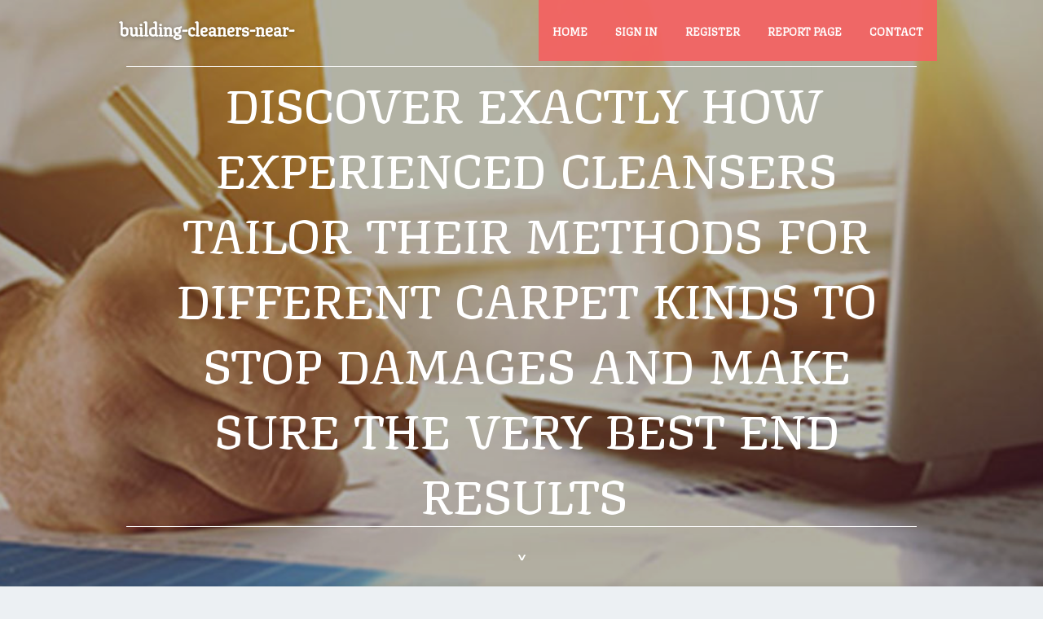

--- FILE ---
content_type: text/html; charset=UTF-8
request_url: https://building-cleaners-near-me21987.blog-kids.com/
body_size: 4722
content:
<!DOCTYPE html>
<!--[if IE 8]><html class="lt-ie10 lt-ie9 no-js" prefix="og: https://ogp.me/ns#" lang="en"><![endif]-->
<!--[if IE 9]><html class="lt-ie10 no-js" prefix="og: https://ogp.me/ns#" lang="en"><![endif]-->
<!--[if gt IE 9]><!--><html class="no-js" prefix="og: https://ogp.me/ns#" lang="en"><!--<![endif]-->
<head>
<meta charset="utf-8"><meta http-equiv="X-UA-Compatible" content="IE=edge,chrome=1">
<title>Discover Exactly How Experienced Cleansers Tailor Their Methods For Different Carpet Kinds To Stop Damages And Make Sure The Very Best End Results - homepage</title>
<meta name="viewport" content="width=device-width,initial-scale=1,viewport-fit=cover">
<meta name="msapplication-tap-highlight" content="no">
<link href="https://cloud.blog-kids.com/blog/cdn/style.css" rel="stylesheet">
<meta name="generator" content="blog-kids.com">
<meta name="format-detection" content="telephone=no">
<meta property="og:url" content="https://building-cleaners-near-me21987.blog-kids.com/">
<meta property="og:title" content="Discover Exactly How Experienced Cleansers Tailor Their Methods For Different Carpet Kinds To Stop Damages And Make Sure The Very Best End Results - homepage">
<meta property="og:type" content="article">
<meta property="og:description" content="Discover Exactly How Experienced Cleansers Tailor Their Methods For Different Carpet Kinds To Stop Damages And Make Sure The Very Best End Results - homepage">
<meta property="og:site_name" content="blog-kids.com">
<meta property="og:image" content="https://cloud.blog-kids.com/blog/images/img01.jpg">
<link rel="canonical" href="https://building-cleaners-near-me21987.blog-kids.com/" />
<link href="https://cloud.blog-kids.com/favicon.ico" rel="shortcut icon" />
</head>
<body class="layout-01 wtf-homepage">
<div class="wnd-page color-red">

<div id="wrapper">

<header id="header">
<div id="layout-section" class="section header header-01 cf design-01 section-media">
<div class="nav-line initial-state cf wnd-fixed">
<div class="section-inner">
<div class="logo logo-default wnd-font-size-90 proxima-nova">
<div class="logo-content">
<div class="text-content-outer"><span class="text-content"><a class="blog_home_link" href="https://building-cleaners-near-me21987.blog-kids.com"><strong>building-cleaners-near-me21987.blog-kids.com</strong></a></span>
</div></div></div>

<nav id="menu" role="navigation"><div class="menu-not-loaded">

<ul class="level-1"><li class="wnd-active wnd-homepage">
<li><a href="https://blog-kids.com"><span>Home</span></a></li>
<li><a href="https://blog-kids.com/sign-in"><span>Sign In</span></a></li>
<li><a href="https://blog-kids.com/register"><span>Register</span></a></li>
<li><a href="https://blog-kids.com/report"><span>Report page</span></a></li>
<li><a href="https://blog-kids.com/contact"><span>Contact</span></a></li>
</ul><span class="more-text">More</span>
</div>
</nav>
  <span style="width:100px; display:none; height:100px; "><a href="https://blog-kids.com/new-posts?1">1</a><a href="https://blog-kids.com/new-posts?2">2</a><a href="https://blog-kids.com/new-posts?3">3</a><a href="https://blog-kids.com/new-posts?4">4</a><a href="https://blog-kids.com/new-posts?5">5</a></span>

<div id="menu-mobile" class="hidden"><a href="#" id="menu-submit"><span></span>Menu</a></div>

</div>
</div>

</div>
</header>
<main id="main" class="cf" role="main">
<div class="section-wrapper cf">
<div class="section-wrapper-content cf"><div class="section header header-01 cf design-01 section-media wnd-background-image">
<div class="section-bg">
<div class="section-bg-layer wnd-background-image  bgpos-top-center bgatt-scroll" style="background-image:url('https://cloud.blog-kids.com/blog/images/img01.jpg')"></div>
<div class="section-bg-layer section-bg-overlay overlay-black-light"></div>
</div>

<div class="header-content cf">
<div class="header-claim">
<div class="claim-content">
<div class="claim-inner">
<div class="section-inner">
<h1><span class="styled-inline-text claim-borders playfair-display"><span><span>DISCOVER EXACTLY HOW EXPERIENCED CLEANSERS TAILOR THEIR METHODS FOR DIFFERENT CARPET KINDS TO STOP DAMAGES AND MAKE SURE THE VERY BEST END RESULTS</span></span></span></h1>
</div></div></div></div>

<a href="" class="more"></a>

</div>
<div class="header-gradient"></div>
</div><section class="section default-01 design-01 section-white"><div class="section-bg">
<div class="section-bg-layer">

</div>
<div class="section-bg-layer section-bg-overlay"></div>
</div>
<div class="section-inner">
<div class="content cf">
<div>
<div class="column-wrapper cf">
<div><div class="column-content pr" style="width:100%;">
<div><div class="text cf design-01">

<style>
.single .entry-meta {
	padding-top: 0px;
}
.single .entry-header .entry-title {
    margin-bottom: 0px;
}

.entry-meta {
	border-top: 0px !Important;
}

.entry-title {
	font-size:23px !Important;
}
</style>
        
<article class="post-4 post type-post status-publish format-standard hentry category-uncategorized">
  <header class="entry-header">
    <h2 class="entry-title"><a href="/39239042/discover-exactly-how-experienced-cleansers-tailor-their-methods-for-different-carpet-kinds-to-stop-damages-and-make-sure-the-very-best-end-results" rel="bookmark">Discover Exactly How Experienced Cleansers Tailor Their Methods For Different Carpet Kinds To Stop Damages And Make Sure The Very Best End Results</a></h2>
    <div class="entry-meta">
    <span class="posted-on"><i aria-hidden="true" class="fa fa-clock-o"></i>
    	<a href="#" rel="bookmark"><time class="entry-date published updated">December 8, 2025</time></a>
    </span>
      <span class="meta-cate">Category: <a href="/">Blog</a></span> </div>
  </header>
  <div class="entry-content">
    <p>Content Develop By-Villumsen HawleyWhen it comes to carpet cleansing, you can not just order any method and wish for the very best. Expert cleansers understand that understanding various carpet products is critical. They evaluate aspects like age and problem before deciding how to continue. Each carpet kind has its own needs, and the incorrect appr</p>
  </div>
  
  <div class="entry-more"> <a href="/39239042/discover-exactly-how-experienced-cleansers-tailor-their-methods-for-different-carpet-kinds-to-stop-damages-and-make-sure-the-very-best-end-results" class="btn btn-theme-primary">read more<i aria-hidden="true" class="fa fa-chevron-right"></i></a> </div>
</article>

<hr style="margin-top:40px;">
        
<article class="post-4 post type-post status-publish format-standard hentry category-uncategorized">
  <header class="entry-header">
    <h2 class="entry-title"><a href="/37460549/the-full-handbook-for-carpet-cleaning-methods-guidance-and-tools" rel="bookmark">The Full Handbook For Carpet Cleaning: Methods, Guidance, And Tools</a></h2>
    <div class="entry-meta">
    <span class="posted-on"><i aria-hidden="true" class="fa fa-clock-o"></i>
    	<a href="#" rel="bookmark"><time class="entry-date published updated">September 2, 2025</time></a>
    </span>
      <span class="meta-cate">Category: <a href="/">Blog</a></span> </div>
  </header>
  <div class="entry-content">
    <p>Content Develop By-Erichsen Onealcarpet Cleaning may appear simple, but it entails more than just a vacuum cleaner and some soap. You'll want to guarantee you're making use of the right strategies and devices to keep your rugs looking their ideal. From routine upkeep to attending to difficult stains, there's a great deal to take into consideration.</p>
  </div>
  
  <div class="entry-more"> <a href="/37460549/the-full-handbook-for-carpet-cleaning-methods-guidance-and-tools" class="btn btn-theme-primary">read more<i aria-hidden="true" class="fa fa-chevron-right"></i></a> </div>
</article>

<hr style="margin-top:40px;">
        
<article class="post-4 post type-post status-publish format-standard hentry category-uncategorized">
  <header class="entry-header">
    <h2 class="entry-title"><a href="/36794464/determine-the-very-best-techniques-to-manage-the-10-most-typical-carpet-spots-and-maintain-your-carpetings-in-superb-problem-uncover-the-keys-immediately" rel="bookmark">Determine The Very Best Techniques To Manage The 10 Most Typical Carpet Spots And Maintain Your Carpetings In Superb Problem-- Uncover The Keys Immediately!</a></h2>
    <div class="entry-meta">
    <span class="posted-on"><i aria-hidden="true" class="fa fa-clock-o"></i>
    	<a href="#" rel="bookmark"><time class="entry-date published updated">July 28, 2025</time></a>
    </span>
      <span class="meta-cate">Category: <a href="/">Blog</a></span> </div>
  </header>
  <div class="entry-content">
    <p>Short Article Created By-Duelund Sahincarpet discolorations can be a homeowner's headache, but you do not have to panic. Recognizing how to take on the most usual wrongdoers can conserve your carpets from long-term damage. From merlot to pet dog pee, each stain calls for a specific approach for efficient removal. If you're questioning which service</p>
  </div>
  
  <div class="entry-more"> <a href="/36794464/determine-the-very-best-techniques-to-manage-the-10-most-typical-carpet-spots-and-maintain-your-carpetings-in-superb-problem-uncover-the-keys-immediately" class="btn btn-theme-primary">read more<i aria-hidden="true" class="fa fa-chevron-right"></i></a> </div>
</article>

<hr style="margin-top:40px;">
        
<article class="post-4 post type-post status-publish format-standard hentry category-uncategorized">
  <header class="entry-header">
    <h2 class="entry-title"><a href="/33292323/the-all-inclusive-overview-to-discovering-the-suitable-window-cleaning-service-shares-crucial-strategies-that-can-transform-the-visual-charm-of-your-home-ensure-to-hearken-these-valuable-insights" rel="bookmark">The All-Inclusive Overview To Discovering The Suitable Window Cleaning Service Shares Crucial Strategies That Can Transform The Visual Charm Of Your Home-- Ensure To Hearken These Valuable Insights</a></h2>
    <div class="entry-meta">
    <span class="posted-on"><i aria-hidden="true" class="fa fa-clock-o"></i>
    	<a href="#" rel="bookmark"><time class="entry-date published updated">February 13, 2025</time></a>
    </span>
      <span class="meta-cate">Category: <a href="/">Blog</a></span> </div>
  </header>
  <div class="entry-content">
    <p>Article Author-Walls SkaarupWhen you consider working with a home window cleaning service, it's simple to ignore the information that actually matter. You have actually reached examine your details cleansing requirements, from the problem of your windows to their height and size. It's likewise essential to research local suppliers, but not all firm</p>
  </div>
  
  <div class="entry-more"> <a href="/33292323/the-all-inclusive-overview-to-discovering-the-suitable-window-cleaning-service-shares-crucial-strategies-that-can-transform-the-visual-charm-of-your-home-ensure-to-hearken-these-valuable-insights" class="btn btn-theme-primary">read more<i aria-hidden="true" class="fa fa-chevron-right"></i></a> </div>
</article>

<hr style="margin-top:40px;">
        
<article class="post-4 post type-post status-publish format-standard hentry category-uncategorized">
  <header class="entry-header">
    <h2 class="entry-title"><a href="/33286232/the-benefits-surrounding-home-window-maintenance-in-cold-weather" rel="bookmark">The Benefits Surrounding Home Window Maintenance In Cold Weather</a></h2>
    <div class="entry-meta">
    <span class="posted-on"><i aria-hidden="true" class="fa fa-clock-o"></i>
    	<a href="#" rel="bookmark"><time class="entry-date published updated">February 13, 2025</time></a>
    </span>
      <span class="meta-cate">Category: <a href="/">Blog</a></span> </div>
  </header>
  <div class="entry-content">
    <p>Material Writer-Lynge McIntyreYou might not think about cleaning your home windows in cold weather, but it can in fact use some shocking advantages. By tackling gunk and frost throughout the winter months, you enhance exposure and allow even more natural light into your home, which can be quite uplifting. Plus, regular upkeep can extend the life of</p>
  </div>
  
  <div class="entry-more"> <a href="/33286232/the-benefits-surrounding-home-window-maintenance-in-cold-weather" class="btn btn-theme-primary">read more<i aria-hidden="true" class="fa fa-chevron-right"></i></a> </div>
</article>

<hr style="margin-top:40px;">

<div style="display:none" ><a href="https://amateuredeutsch43083.blog-kids.com/39918391/privater-bi-sex-pornoclip-mit-spermageilen-schlampen-aus-ouml-sterreich">1</a><a href="https://victorrbor609049.blog-kids.com/39918390/google-control-expand-your-enterprise-on-the-web">2</a><a href="https://amierudl173029.blog-kids.com/39918389/the-anomaly-of-gorilla-39">3</a><a href="https://ihannavhzw207927.blog-kids.com/39918388/taxi-%C4%90%E1%BB%A9c-tr%E1%BB%8Dng-di-chuy%E1%BB%83n-uy-t%C3%ADn">4</a><a href="https://margiedzpt969668.blog-kids.com/39918387/responding-sensitive-requests-regarding-content-generation">5</a><a href="https://august554xf.blog-kids.com/39918386/facts-about-%E0%B8%95-%E0%B8%94%E0%B8%95-%E0%B8%87%E0%B9%82%E0%B8%8B%E0%B8%A5-%E0%B8%B2%E0%B9%80%E0%B8%8B%E0%B8%A5%E0%B8%A5-%E0%B8%A1%E0%B8%AB%E0%B8%B2%E0%B8%AA%E0%B8%B2%E0%B8%A3%E0%B8%84%E0%B8%B2%E0%B8%A1-revealed">6</a><a href="https://shaunasmsh568668.blog-kids.com/39918385/pulaujudi-a-journey-through-indonesian-tradition">7</a><a href="https://andrewrovg933055.blog-kids.com/39918384/gentle-cleansing-bar-easy-to-use-as-part-of-a-simple-routine">8</a><a href="https://roxannmdcf508215.blog-kids.com/39918383/mobile-tyres-in-leeds">9</a><a href="https://andypppnk.blog-kids.com/39918382/top-technology-gadgets-secrets">10</a><a href="https://briansfax165720.blog-kids.com/39918381/ai-%D7%A2%D7%91%D7%A8%D7%99-%D7%AA%D7%A7%D7%A9%D7%95%D7%A8%D7%AA-%D7%90%D7%A0%D7%95%D7%A9%D7%99%D7%AA-%D7%A2%D7%9D-%D7%9E%D7%A2%D7%A8%D7%9B%D7%AA-%D7%9E%D7%9C%D7%90%D7%9B%D7%95%D7%AA%D7%99%D7%AA">11</a><a href="https://link-slot-online91233.blog-kids.com/39918380/everything-about-link-slot-gacor">12</a><a href="https://theresafhns764136.blog-kids.com/39918379/explore-the-world-of-salehoo-dropshipping-your-ultimate-guide-to-success">13</a><a href="https://dawudqbai583285.blog-kids.com/39918378/poplatok-za-registr%C3%A1ciu-kalkula%C4%8Dka-digit%C3%A1lna-v-sr">14</a><a href="https://murrayoxqa766663.blog-kids.com/39918377/want-to-download-tiktok-videos-in-seconds">15</a></div>
</div></div></div></div></div></div></div></div>
</section>
</div></div>

</main>
<footer id="footer" class="cf">
<div class="section-wrapper cf">
<div class="section-wrapper-content cf"><div class="section footer-01 design-01 section-white">
<div class="section-bg">
<div class="section-bg-layer">
</div>
<div class="section-bg-layer section-bg-overlay"></div>
</div>

    

<div class="footer-line">
<div class="section-inner">
<div class="footer-texts">
<div class="copyright cf">
<div class="copyright-content">
<span class="inline-text">
<span>© 2026&nbsp;All rights reserved</span>
</span>
</div>
</div>
<div class="system-footer cf">
<div class="system-footer-content"><div class="sf">
<div class="sf-content">Powered by <a href="https://blog-kids.com" rel="nofollow" target="_blank">blog-kids.com</a></div>
</div></div>
</div>
</div>
<div class="lang-select cf">
</div></div></div></div></div></div>

</footer>
</div>
</div>
<div id="fe_footer">
<span style="display: none;"><a href="https://blog-kids.com/forum">forum</a></span>
<div id="fe_footer_left"><a href="https://blog-kids.com/register" target="_blank">Make a website for free</a></div><a id="fe_footer_right" href="https://blog-kids.com/sign-in" target="_blank">Webiste Login</a>
</div>
<script defer src="https://static.cloudflareinsights.com/beacon.min.js/vcd15cbe7772f49c399c6a5babf22c1241717689176015" integrity="sha512-ZpsOmlRQV6y907TI0dKBHq9Md29nnaEIPlkf84rnaERnq6zvWvPUqr2ft8M1aS28oN72PdrCzSjY4U6VaAw1EQ==" data-cf-beacon='{"version":"2024.11.0","token":"7600d8f9167e4592ae5791dd340b6849","r":1,"server_timing":{"name":{"cfCacheStatus":true,"cfEdge":true,"cfExtPri":true,"cfL4":true,"cfOrigin":true,"cfSpeedBrain":true},"location_startswith":null}}' crossorigin="anonymous"></script>
</body>
</html>